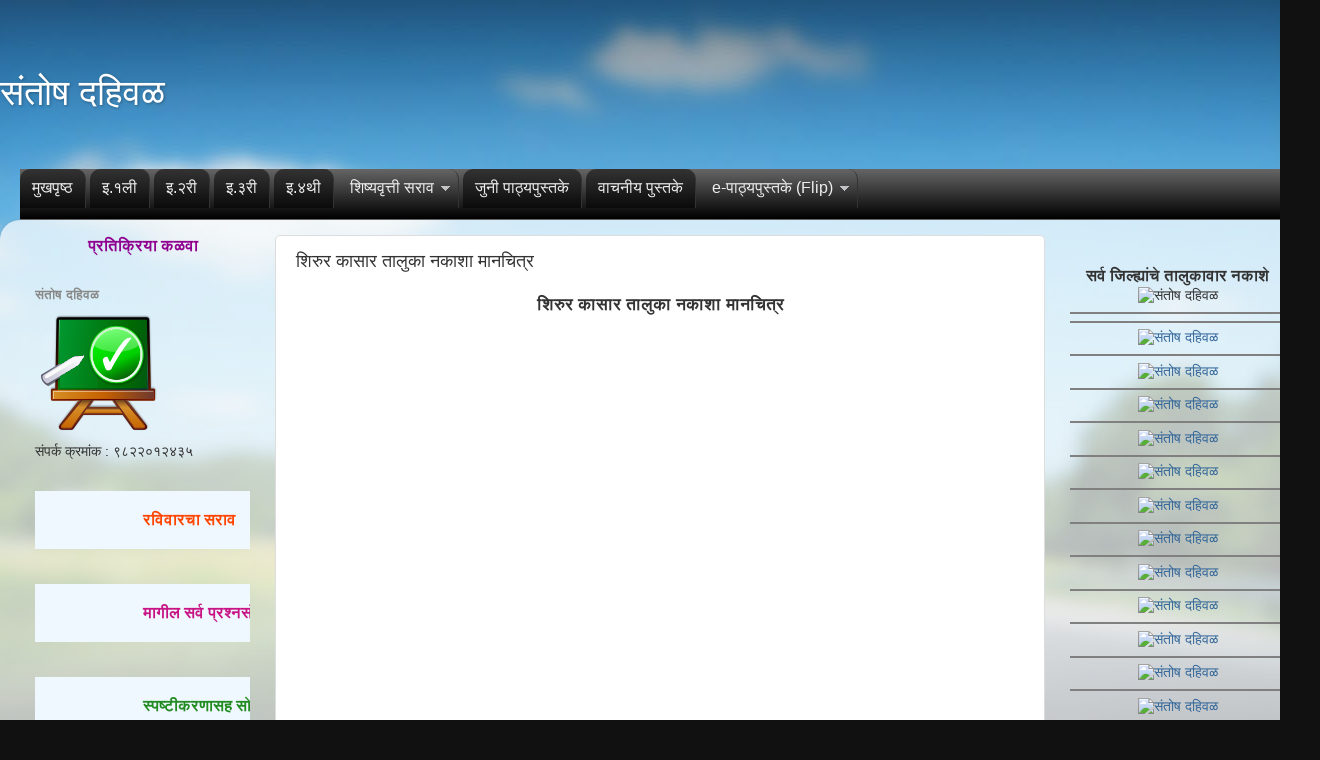

--- FILE ---
content_type: text/html; charset=UTF-8
request_url: http://www.santoshdahiwal.in/2017/04/shirurkasar.html
body_size: 17971
content:
<!DOCTYPE html>
<html class='v2' dir='ltr' xmlns='http://www.w3.org/1999/xhtml' xmlns:b='http://www.google.com/2005/gml/b' xmlns:data='http://www.google.com/2005/gml/data' xmlns:expr='http://www.google.com/2005/gml/expr'>
<head>
<link href='https://www.blogger.com/static/v1/widgets/4128112664-css_bundle_v2.css' rel='stylesheet' type='text/css'/>
<script async='async' crossorigin='anonymous' src='https://pagead2.googlesyndication.com/pagead/js/adsbygoogle.js?client=ca-pub-9729950486422279'></script>
<script async='async' data-ad-client='ca-pub-9729950486422279' src='https://pagead2.googlesyndication.com/pagead/js/adsbygoogle.js'></script>
<script async='async' data-ad-client='ca-pub-9729950486422279' src='https://pagead2.googlesyndication.com/pagead/js/adsbygoogle.js'></script>
<meta content='https://www.santoshdahiwal.in/2025/03/mahila.html' property='og:url'/>
<meta content='website' property='og:type'/>
<meta content='८ मार्च - जागतिक महिला दिन' property='og:title'/>
<meta content='https://drive.google.com/file/d/1LJhCTOPrIZS3uf-TgjuZV9b1_te009S5/view?usp=sharing' property='og:image'/>
<meta content='जागतिक महिला दिनाच्या सर्वांना हार्दिक शुभेच्छा -संतोष दहिवळ' property='og:description'/>
<title>स&#2306;त&#2379;ष दह&#2367;वळ: श&#2367;र&#2369;र क&#2366;स&#2366;र त&#2366;ल&#2369;क&#2366; नक&#2366;श&#2366; म&#2366;नच&#2367;त&#2381;र</title>
<style id='page-skin-1' type='text/css'><!--
/*-----------------------------------------------
Blogger Template Style
Name:     Picture Window
Designer: Blogger
URL:      www.blogger.com
----------------------------------------------- */
/* Variable definitions
====================
<Variable name="keycolor" description="Main Color" type="color" default="#1a222a"/>
<Variable name="body.background" description="Body Background" type="background"
color="#111111" default="#111111 url(//themes.googleusercontent.com/image?id=1OACCYOE0-eoTRTfsBuX1NMN9nz599ufI1Jh0CggPFA_sK80AGkIr8pLtYRpNUKPmwtEa) repeat-x fixed top center"/>
<Group description="Page Text" selector="body">
<Variable name="body.font" description="Font" type="font"
default="normal normal 15px Arial, Tahoma, Helvetica, FreeSans, sans-serif"/>
<Variable name="body.text.color" description="Text Color" type="color" default="#333333"/>
</Group>
<Group description="Backgrounds" selector=".body-fauxcolumns-outer">
<Variable name="body.background.color" description="Outer Background" type="color" default="#296695"/>
<Variable name="header.background.color" description="Header Background" type="color" default="transparent"/>
<Variable name="post.background.color" description="Post Background" type="color" default="#ffffff"/>
</Group>
<Group description="Links" selector=".main-outer">
<Variable name="link.color" description="Link Color" type="color" default="#336699"/>
<Variable name="link.visited.color" description="Visited Color" type="color" default="#6699cc"/>
<Variable name="link.hover.color" description="Hover Color" type="color" default="#33aaff"/>
</Group>
<Group description="Blog Title" selector=".header h1">
<Variable name="header.font" description="Title Font" type="font"
default="normal normal 36px Arial, Tahoma, Helvetica, FreeSans, sans-serif"/>
<Variable name="header.text.color" description="Text Color" type="color" default="#ffffff" />
</Group>
<Group description="Tabs Text" selector=".tabs-inner .widget li a">
<Variable name="tabs.font" description="Font" type="font"
default="normal normal 15px Arial, Tahoma, Helvetica, FreeSans, sans-serif"/>
<Variable name="tabs.text.color" description="Text Color" type="color" default="#ffffff"/>
<Variable name="tabs.selected.text.color" description="Selected Color" type="color" default="#336699"/>
</Group>
<Group description="Tabs Background" selector=".tabs-outer .PageList">
<Variable name="tabs.background.color" description="Background Color" type="color" default="transparent"/>
<Variable name="tabs.selected.background.color" description="Selected Color" type="color" default="transparent"/>
<Variable name="tabs.separator.color" description="Separator Color" type="color" default="transparent"/>
</Group>
<Group description="Post Title" selector="h3.post-title, .comments h4">
<Variable name="post.title.font" description="Title Font" type="font"
default="normal normal 18px Arial, Tahoma, Helvetica, FreeSans, sans-serif"/>
</Group>
<Group description="Date Header" selector=".date-header">
<Variable name="date.header.color" description="Text Color" type="color" default="#333333"/>
</Group>
<Group description="Post" selector=".post">
<Variable name="post.footer.text.color" description="Footer Text Color" type="color" default="#999999"/>
<Variable name="post.border.color" description="Border Color" type="color" default="#dddddd"/>
</Group>
<Group description="Gadgets" selector="h2">
<Variable name="widget.title.font" description="Title Font" type="font"
default="bold normal 13px Arial, Tahoma, Helvetica, FreeSans, sans-serif"/>
<Variable name="widget.title.text.color" description="Title Color" type="color" default="#888888"/>
</Group>
<Group description="Footer" selector=".footer-outer">
<Variable name="footer.text.color" description="Text Color" type="color" default="#cccccc"/>
<Variable name="footer.widget.title.text.color" description="Gadget Title Color" type="color" default="#aaaaaa"/>
</Group>
<Group description="Footer Links" selector=".footer-outer">
<Variable name="footer.link.color" description="Link Color" type="color" default="#99ccee"/>
<Variable name="footer.link.visited.color" description="Visited Color" type="color" default="#77aaee"/>
<Variable name="footer.link.hover.color" description="Hover Color" type="color" default="#33aaff"/>
</Group>
<Variable name="content.margin" description="Content Margin Top" type="length" default="20px" min="0" max="100px"/>
<Variable name="content.padding" description="Content Padding" type="length" default="0" min="0" max="100px"/>
<Variable name="content.background" description="Content Background" type="background"
default="transparent none repeat scroll top left"/>
<Variable name="content.border.radius" description="Content Border Radius" type="length" default="0" min="0" max="100px"/>
<Variable name="content.shadow.spread" description="Content Shadow Spread" type="length" default="0" min="0" max="100px"/>
<Variable name="header.padding" description="Header Padding" type="length" default="0" min="0" max="100px"/>
<Variable name="header.background.gradient" description="Header Gradient" type="url"
default="none"/>
<Variable name="header.border.radius" description="Header Border Radius" type="length" default="0" min="0" max="100px"/>
<Variable name="main.border.radius.top" description="Main Border Radius" type="length" default="20px" min="0" max="100px"/>
<Variable name="footer.border.radius.top" description="Footer Border Radius Top" type="length" default="0" min="0" max="100px"/>
<Variable name="footer.border.radius.bottom" description="Footer Border Radius Bottom" type="length" default="20px" min="0" max="100px"/>
<Variable name="region.shadow.spread" description="Main and Footer Shadow Spread" type="length" default="3px" min="0" max="100px"/>
<Variable name="region.shadow.offset" description="Main and Footer Shadow Offset" type="length" default="1px" min="-50px" max="50px"/>
<Variable name="tabs.background.gradient" description="Tab Background Gradient" type="url" default="none"/>
<Variable name="tab.selected.background.gradient" description="Selected Tab Background" type="url"
default="url(https://resources.blogblog.com/blogblog/data/1kt/transparent/white80.png)"/>
<Variable name="tab.background" description="Tab Background" type="background"
default="transparent url(https://resources.blogblog.com/blogblog/data/1kt/transparent/black50.png) repeat scroll top left"/>
<Variable name="tab.border.radius" description="Tab Border Radius" type="length" default="10px" min="0" max="100px"/>
<Variable name="tab.first.border.radius" description="First Tab Border Radius" type="length" default="10px" min="0" max="100px"/>
<Variable name="tabs.border.radius" description="Tabs Border Radius" type="length" default="0" min="0" max="100px"/>
<Variable name="tabs.spacing" description="Tab Spacing" type="length" default=".25em" min="0" max="10em"/>
<Variable name="tabs.margin.bottom" description="Tab Margin Bottom" type="length" default="0" min="0" max="100px"/>
<Variable name="tabs.margin.sides" description="Tab Margin Sides" type="length" default="20px" min="0" max="100px"/>
<Variable name="main.background" description="Main Background" type="background"
default="transparent url(https://resources.blogblog.com/blogblog/data/1kt/transparent/white80.png) repeat scroll top left"/>
<Variable name="main.padding.sides" description="Main Padding Sides" type="length" default="20px" min="0" max="100px"/>
<Variable name="footer.background" description="Footer Background" type="background"
default="transparent url(https://resources.blogblog.com/blogblog/data/1kt/transparent/black50.png) repeat scroll top left"/>
<Variable name="post.margin.sides" description="Post Margin Sides" type="length" default="-20px" min="-50px" max="50px"/>
<Variable name="post.border.radius" description="Post Border Radius" type="length" default="5px" min="0" max="100px"/>
<Variable name="widget.title.text.transform" description="Widget Title Text Transform" type="string" default="uppercase"/>
<Variable name="mobile.background.overlay" description="Mobile Background Overlay" type="string"
default="transparent none repeat scroll top left"/>
<Variable name="startSide" description="Side where text starts in blog language" type="automatic" default="left"/>
<Variable name="endSide" description="Side where text ends in blog language" type="automatic" default="right"/>
*/
/* Content
----------------------------------------------- */
body {
font: normal normal 15px Arial, Tahoma, Helvetica, FreeSans, sans-serif;
color: #333333;
background: #111111 url(//themes.googleusercontent.com/image?id=1OACCYOE0-eoTRTfsBuX1NMN9nz599ufI1Jh0CggPFA_sK80AGkIr8pLtYRpNUKPmwtEa) repeat-x fixed top center;
}
html body .region-inner {
min-width: 0;
max-width: 100%;
width: auto;
}
.content-outer {
font-size: 90%;
}
a:link {
text-decoration:none;
color: #336699;
}
a:visited {
text-decoration:none;
color: #6699cc;
}
a:hover {
text-decoration:underline;
color: #33aaff;
}
.content-outer {
background: transparent none repeat scroll top left;
-moz-border-radius: 0;
-webkit-border-radius: 0;
-goog-ms-border-radius: 0;
border-radius: 0;
-moz-box-shadow: 0 0 0 rgba(0, 0, 0, .15);
-webkit-box-shadow: 0 0 0 rgba(0, 0, 0, .15);
-goog-ms-box-shadow: 0 0 0 rgba(0, 0, 0, .15);
box-shadow: 0 0 0 rgba(0, 0, 0, .15);
margin: 20px auto;
}
.content-inner {
padding: 0;
}
/* Header
----------------------------------------------- */
.header-outer {
background: transparent none repeat-x scroll top left;
_background-image: none;
color: #ffffff;
-moz-border-radius: 0;
-webkit-border-radius: 0;
-goog-ms-border-radius: 0;
border-radius: 0;
}
.Header img, .Header #header-inner {
-moz-border-radius: 0;
-webkit-border-radius: 0;
-goog-ms-border-radius: 0;
border-radius: 0;
}
.header-inner .Header .titlewrapper,
.header-inner .Header .descriptionwrapper {
padding-left: 0;
padding-right: 0;
}
.Header h1 {
font: normal normal 36px Arial, Tahoma, Helvetica, FreeSans, sans-serif;
text-shadow: 1px 1px 3px rgba(0, 0, 0, 0.3);
}
.Header h1 a {
color: #ffffff;
}
.Header .description {
font-size: 130%;
}
/* Tabs
----------------------------------------------- */
.tabs-inner {
margin: .5em 20px 0;
padding: 0;
}
.tabs-inner .section {
margin: 0;
}
.tabs-inner .widget ul {
padding: 0;
background: transparent none repeat scroll bottom;
-moz-border-radius: 0;
-webkit-border-radius: 0;
-goog-ms-border-radius: 0;
border-radius: 0;
}
.tabs-inner .widget li {
border: none;
}
.tabs-inner .widget li a {
display: inline-block;
padding: .5em 1em;
margin-right: .25em;
color: #ffffff;
font: normal normal 15px Arial, Tahoma, Helvetica, FreeSans, sans-serif;
-moz-border-radius: 10px 10px 0 0;
-webkit-border-top-left-radius: 10px;
-webkit-border-top-right-radius: 10px;
-goog-ms-border-radius: 10px 10px 0 0;
border-radius: 10px 10px 0 0;
background: transparent url(https://www.blogblog.com/1kt/transparent/black50.png) repeat scroll top left;
border-right: 1px solid transparent;
}
.tabs-inner .widget li:first-child a {
padding-left: 1.25em;
-moz-border-radius-topleft: 10px;
-moz-border-radius-bottomleft: 0;
-webkit-border-top-left-radius: 10px;
-webkit-border-bottom-left-radius: 0;
-goog-ms-border-top-left-radius: 10px;
-goog-ms-border-bottom-left-radius: 0;
border-top-left-radius: 10px;
border-bottom-left-radius: 0;
}
.tabs-inner .widget li.selected a,
.tabs-inner .widget li a:hover {
position: relative;
z-index: 1;
background: transparent url(https://www.blogblog.com/1kt/transparent/white80.png) repeat scroll bottom;
color: #336699;
-moz-box-shadow: 0 0 3px rgba(0, 0, 0, .15);
-webkit-box-shadow: 0 0 3px rgba(0, 0, 0, .15);
-goog-ms-box-shadow: 0 0 3px rgba(0, 0, 0, .15);
box-shadow: 0 0 3px rgba(0, 0, 0, .15);
}
/* Headings
----------------------------------------------- */
h2 {
font: bold normal 13px Arial, Tahoma, Helvetica, FreeSans, sans-serif;
text-transform: uppercase;
color: #888888;
margin: .5em 0;
}
/* Main
----------------------------------------------- */
.main-outer {
background: transparent url(https://www.blogblog.com/1kt/transparent/white80.png) repeat scroll top left;
-moz-border-radius: 20px 20px 0 0;
-webkit-border-top-left-radius: 20px;
-webkit-border-top-right-radius: 20px;
-webkit-border-bottom-left-radius: 0;
-webkit-border-bottom-right-radius: 0;
-goog-ms-border-radius: 20px 20px 0 0;
border-radius: 20px 20px 0 0;
-moz-box-shadow: 0 1px 3px rgba(0, 0, 0, .15);
-webkit-box-shadow: 0 1px 3px rgba(0, 0, 0, .15);
-goog-ms-box-shadow: 0 1px 3px rgba(0, 0, 0, .15);
box-shadow: 0 1px 3px rgba(0, 0, 0, .15);
}
.main-inner {
padding: 15px 20px 20px;
}
.main-inner .column-center-inner {
padding: 0 0;
}
.main-inner .column-left-inner {
padding-left: 0;
}
.main-inner .column-right-inner {
padding-right: 0;
}
/* Posts
----------------------------------------------- */
h3.post-title {
margin: 0;
font: normal normal 18px Arial, Tahoma, Helvetica, FreeSans, sans-serif;
}
.comments h4 {
margin: 1em 0 0;
font: normal normal 18px Arial, Tahoma, Helvetica, FreeSans, sans-serif;
}
.date-header span {
color: #333333;
}
.post-outer {
background-color: #ffffff;
border: solid 1px #dddddd;
-moz-border-radius: 5px;
-webkit-border-radius: 5px;
border-radius: 5px;
-goog-ms-border-radius: 5px;
padding: 15px 20px;
margin: 0 -20px 20px;
}
.post-body {
line-height: 1.4;
font-size: 110%;
position: relative;
}
.post-header {
margin: 0 0 1.5em;
color: #999999;
line-height: 1.6;
}
.post-footer {
margin: .5em 0 0;
color: #999999;
line-height: 1.6;
}
#blog-pager {
font-size: 140%
}
#comments .comment-author {
padding-top: 1.5em;
border-top: dashed 1px #ccc;
border-top: dashed 1px rgba(128, 128, 128, .5);
background-position: 0 1.5em;
}
#comments .comment-author:first-child {
padding-top: 0;
border-top: none;
}
.avatar-image-container {
margin: .2em 0 0;
}
/* Comments
----------------------------------------------- */
.comments .comments-content .icon.blog-author {
background-repeat: no-repeat;
background-image: url([data-uri]);
}
.comments .comments-content .loadmore a {
border-top: 1px solid #33aaff;
border-bottom: 1px solid #33aaff;
}
.comments .continue {
border-top: 2px solid #33aaff;
}
/* Widgets
----------------------------------------------- */
.widget ul, .widget #ArchiveList ul.flat {
padding: 0;
list-style: none;
}
.widget ul li, .widget #ArchiveList ul.flat li {
border-top: dashed 1px #ccc;
border-top: dashed 1px rgba(128, 128, 128, .5);
}
.widget ul li:first-child, .widget #ArchiveList ul.flat li:first-child {
border-top: none;
}
.widget .post-body ul {
list-style: disc;
}
.widget .post-body ul li {
border: none;
}
/* Footer
----------------------------------------------- */
.footer-outer {
color:#cccccc;
background: transparent url(https://www.blogblog.com/1kt/transparent/black50.png) repeat scroll top left;
-moz-border-radius: 0 0 20px 20px;
-webkit-border-top-left-radius: 0;
-webkit-border-top-right-radius: 0;
-webkit-border-bottom-left-radius: 20px;
-webkit-border-bottom-right-radius: 20px;
-goog-ms-border-radius: 0 0 20px 20px;
border-radius: 0 0 20px 20px;
-moz-box-shadow: 0 1px 3px rgba(0, 0, 0, .15);
-webkit-box-shadow: 0 1px 3px rgba(0, 0, 0, .15);
-goog-ms-box-shadow: 0 1px 3px rgba(0, 0, 0, .15);
box-shadow: 0 1px 3px rgba(0, 0, 0, .15);
}
.footer-inner {
padding: 10px 20px 20px;
}
.footer-outer a {
color: #99ccee;
}
.footer-outer a:visited {
color: #77aaee;
}
.footer-outer a:hover {
color: #33aaff;
}
.footer-outer .widget h2 {
color: #aaaaaa;
}
/* Mobile
----------------------------------------------- */
html body.mobile {
height: auto;
}
html body.mobile {
min-height: 480px;
background-size: 100% auto;
}
.mobile .body-fauxcolumn-outer {
background: transparent none repeat scroll top left;
}
html .mobile .mobile-date-outer, html .mobile .blog-pager {
border-bottom: none;
background: transparent url(https://www.blogblog.com/1kt/transparent/white80.png) repeat scroll top left;
margin-bottom: 10px;
}
.mobile .date-outer {
background: transparent url(https://www.blogblog.com/1kt/transparent/white80.png) repeat scroll top left;
}
.mobile .header-outer, .mobile .main-outer,
.mobile .post-outer, .mobile .footer-outer {
-moz-border-radius: 0;
-webkit-border-radius: 0;
-goog-ms-border-radius: 0;
border-radius: 0;
}
.mobile .content-outer,
.mobile .main-outer,
.mobile .post-outer {
background: inherit;
border: none;
}
.mobile .content-outer {
font-size: 100%;
}
.mobile-link-button {
background-color: #336699;
}
.mobile-link-button a:link, .mobile-link-button a:visited {
color: #ffffff;
}
.mobile-index-contents {
color: #333333;
}
.mobile .tabs-inner .PageList .widget-content {
background: transparent url(https://www.blogblog.com/1kt/transparent/white80.png) repeat scroll bottom;
color: #336699;
}
.mobile .tabs-inner .PageList .widget-content .pagelist-arrow {
border-left: 1px solid transparent;
}
/* Horizontal menu with 2 columns
----------------------------------------------- */
#menucol {
width:1290px;
height:50px;
background-image: -moz-linear-gradient(top, DodgerBlue, #000000);
background-image: -webkit-gradient(linear, left top, left bottom, color-stop(0.00, #666666), color-stop(1.0, #000000));
filter: progid:DXImageTransform.Microsoft.Gradient(gradientType=0,startColorStr=#666666,endColorStr=#000000);
border-bottom:1px solid #666666;
border-top:0px solid #666666;
margin:0 auto;padding:0 auto;
overflow:hidden;
}
#topwrapper {
width:1290px;
height:53px;
margin:0 auto;
padding:0 auto;
}
.clearit {
clear: both;
height: 0;
line-height: 0.0;
font-size: 0;
}
#top {
width:100%;
}
#top, #top ul {
padding: 0;
margin: 0;
list-style: none;
}
#top a {
border-right:1px solid #333333;
text-align:left;
display: block;
text-decoration: none;
padding:10px 12px 11px;
font:16px Arial;
text-transform:none;
color:#eee;
}
#top a:hover {
background:SteelBlue;
color:#F6F6F6;
}
#top a.submenucol {
background-image: url(https://blogger.googleusercontent.com/img/b/R29vZ2xl/AVvXsEgJmSne07kM2wrQPpRp2HbugxYzXxIIUp_4hdYawW7SknHm9Ff2PP393KrwmAibRwQSdFPma5TI5v0TWT45a9PhKA61n2Zj2bB5bQRjXlcU8bCVgtlAktndNwP39fOaaBzY0euwyx4_9og/s1600/arrow_white.gif);
background-repeat: no-repeat;
padding: 10px 24px 11px 12px;
background-position: right center;
}
#top li {
float: left;
position: relative;
}
#top li {
position: static !important;
width: auto;
}
#top li ul, #top ul li {
width:300px;
}
#top ul li a {
text-align:left;
padding: 6px 15px;
font-size:16px;
font-weight:normal;
text-transform:none;
font-family:Arial, sans-serif;
border:none;
}
#top li ul {
z-index:100;
position: absolute;
display: none;
background-color:SkyBlue;
margin-left:-80px;
padding:10px 0;
border-radius: 0px 0px 6px 6px;
box-shadow:0 2px 2px rgba(0,0,0,0.6);
filter:alpha(opacity=87);
opacity:.87;
}
#top li ul li {
width:150px;
float:left;
margin:0;
padding:0;
}
#top li:hover ul, #top li.hvr ul {
display: block;
}
#top li:hover ul a, #top li.hvr ul a {
color:LightCyan;
background-color:transparent;
text-decoration:none;
}
#top ul a:hover {
text-decoration:underline!important;
color:#444444 !important;
}
#crosscol ul {z-index: 200; padding:0 !important;}
#crosscol li:hover {position:relative;}
#crosscol ul li {padding:0 !important;}
.tabs-outer {z-index:1;}
.tabs-inner {padding: 0 0px;}
#blog-pager {display:none;}
--></style>
<style id='template-skin-1' type='text/css'><!--
body {
min-width: 1320px;
}
.content-outer, .content-fauxcolumn-outer, .region-inner {
min-width: 1320px;
max-width: 1320px;
_width: 1320px;
}
.main-inner .columns {
padding-left: 260px;
padding-right: 260px;
}
.main-inner .fauxcolumn-center-outer {
left: 260px;
right: 260px;
/* IE6 does not respect left and right together */
_width: expression(this.parentNode.offsetWidth -
parseInt("260px") -
parseInt("260px") + 'px');
}
.main-inner .fauxcolumn-left-outer {
width: 260px;
}
.main-inner .fauxcolumn-right-outer {
width: 260px;
}
.main-inner .column-left-outer {
width: 260px;
right: 100%;
margin-left: -260px;
}
.main-inner .column-right-outer {
width: 260px;
margin-right: -260px;
}
#layout {
min-width: 0;
}
#layout .content-outer {
min-width: 0;
width: 800px;
}
#layout .region-inner {
min-width: 0;
width: auto;
}
body#layout div.add_widget {
padding: 8px;
}
body#layout div.add_widget a {
margin-left: 32px;
}
--></style>
<link href='https://www.blogger.com/dyn-css/authorization.css?targetBlogID=4073831189134300276&amp;zx=3208d07e-2795-45f3-bd27-21f0a5534b74' media='none' onload='if(media!=&#39;all&#39;)media=&#39;all&#39;' rel='stylesheet'/><noscript><link href='https://www.blogger.com/dyn-css/authorization.css?targetBlogID=4073831189134300276&amp;zx=3208d07e-2795-45f3-bd27-21f0a5534b74' rel='stylesheet'/></noscript>
<meta name='google-adsense-platform-account' content='ca-host-pub-1556223355139109'/>
<meta name='google-adsense-platform-domain' content='blogspot.com'/>

<!-- data-ad-client=ca-pub-9729950486422279 -->

</head>
<body class='loading'>
<div class='navbar no-items section' id='navbar' name='Navbar'>
</div>
<div class='body-fauxcolumns'>
<div class='fauxcolumn-outer body-fauxcolumn-outer'>
<div class='cap-top'>
<div class='cap-left'></div>
<div class='cap-right'></div>
</div>
<div class='fauxborder-left'>
<div class='fauxborder-right'></div>
<div class='fauxcolumn-inner'>
</div>
</div>
<div class='cap-bottom'>
<div class='cap-left'></div>
<div class='cap-right'></div>
</div>
</div>
</div>
<div class='content'>
<div class='content-fauxcolumns'>
<div class='fauxcolumn-outer content-fauxcolumn-outer'>
<div class='cap-top'>
<div class='cap-left'></div>
<div class='cap-right'></div>
</div>
<div class='fauxborder-left'>
<div class='fauxborder-right'></div>
<div class='fauxcolumn-inner'>
</div>
</div>
<div class='cap-bottom'>
<div class='cap-left'></div>
<div class='cap-right'></div>
</div>
</div>
</div>
<div class='content-outer'>
<div class='content-cap-top cap-top'>
<div class='cap-left'></div>
<div class='cap-right'></div>
</div>
<div class='fauxborder-left content-fauxborder-left'>
<div class='fauxborder-right content-fauxborder-right'></div>
<div class='content-inner'>
<header>
<div class='header-outer'>
<div class='header-cap-top cap-top'>
<div class='cap-left'></div>
<div class='cap-right'></div>
</div>
<div class='fauxborder-left header-fauxborder-left'>
<div class='fauxborder-right header-fauxborder-right'></div>
<div class='region-inner header-inner'>
<div class='header section' id='header' name='Header'><div class='widget Header' data-version='1' id='Header1'>
<div id='header-inner'>
<div class='titlewrapper'>
<h1 class='title'>
<a href='http://www.santoshdahiwal.in/'>
स&#2306;त&#2379;ष दह&#2367;वळ
</a>
</h1>
</div>
<div class='descriptionwrapper'>
<p class='description'><span>
</span></p>
</div>
</div>
</div></div>
</div>
</div>
<div class='header-cap-bottom cap-bottom'>
<div class='cap-left'></div>
<div class='cap-right'></div>
</div>
</div>
</header>
<div class='tabs-outer'>
<div class='tabs-cap-top cap-top'>
<div class='cap-left'></div>
<div class='cap-right'></div>
</div>
<div class='fauxborder-left tabs-fauxborder-left'>
<div class='fauxborder-right tabs-fauxborder-right'></div>
<div class='region-inner tabs-inner'>
<div class='tabs no-items section' id='crosscol' name='Cross-Column'></div>
<div class='tabs section' id='crosscol-overflow' name='Cross-Column 2'><div class='widget HTML' data-version='1' id='HTML7'>
<div class='widget-content'>
<div id='menucol'>
<div id='topwrapper'>
<ul id='top'>
<li><a href='http://www.santoshdahiwal.in/'>म&#2369;खप&#2371;ष&#2381;ठ</a></li>
<li><a href='http://www.santoshdahiwal.in/p/blog-page_5.html'>इ.१ल&#2368;</a></li>
<li><a href='http://www.santoshdahiwal.in/'>इ.२र&#2368;</a></li>
<li><a href='http://www.santoshdahiwal.in/p/blog-page_7.html'>इ.३र&#2368;</a></li>
<li><a href='http://www.santoshdahiwal.in/p/blog-page_5.html'>इ.४थ&#2368;</a></li>
<li><a class='submenucol' href='#'>श&#2367;ष&#2381;यव&#2371;त&#2381;त&#2368; सर&#2366;व</a>
<ul>
<li><a href='http://www.santoshdahiwal.in/p/blog-page_4.html'>सर&#2366;व प&#2381;रश&#2381;नस&#2306;च</a></li>
<li><a href='http://www.santoshdahiwal.in/p/blog-page_10.html'>स&#2381;पष&#2381;ट&#2368;करण&#2366;सह प&#2381;रश&#2381;न</a></li>
<li><a href='http://www.santoshdahiwal.in/p/blog-page_1.html'>रव&#2367;व&#2366;रच&#2366; सर&#2366;व</a></li>
<li><a href='http://www.santoshdahiwal.in/p/blog-page_20.html'>झटपट सर&#2366;व</a></li>
</ul>
<li><a href='http://www.santoshdahiwal.in/p/blog-page_9.html'>ज&#2369;न&#2368; प&#2366;ठ&#2381;यप&#2369;स&#2381;तक&#2375;</a></li>
<li><a href='/p/blog-page_30.html'>व&#2366;चन&#2368;य प&#2369;स&#2381;तक&#2375;</a></li>
<li><a class='submenucol' href='#'>e-प&#2366;ठ&#2381;यप&#2369;स&#2381;तक&#2375; (Flip)</a>
<ul>
<li><a href='http://www.santoshdahiwal.in/p/blog-page_49.html'>इयत&#2381;त&#2366; पह&#2367;ल&#2368;</a></li>
<li><a href='http://www.santoshdahiwal.in/p/blog-page_19.html'>इयत&#2381;त&#2366; द&#2369;सर&#2368;</a></li>
<li><a href='http://www.santoshdahiwal.in/p/blog-page_29.html'>इयत&#2381;त&#2366; त&#2367;सर&#2368;</a></li>
<li><a href='http://www.santoshdahiwal.in/p/e-flip-books-flip-adsbygoogle-window_31.html'>इयत&#2381;त&#2366; च&#2380;थ&#2368;</a></li>
</ul> 

<br class='clearit'/>
</li></li></ul></div>
</div>
</div>
<div class='clear'></div>
</div></div>
</div>
</div>
<div class='tabs-cap-bottom cap-bottom'>
<div class='cap-left'></div>
<div class='cap-right'></div>
</div>
</div>
<div class='main-outer'>
<div class='main-cap-top cap-top'>
<div class='cap-left'></div>
<div class='cap-right'></div>
</div>
<div class='fauxborder-left main-fauxborder-left'>
<div class='fauxborder-right main-fauxborder-right'></div>
<div class='region-inner main-inner'>
<div class='columns fauxcolumns'>
<div class='fauxcolumn-outer fauxcolumn-center-outer'>
<div class='cap-top'>
<div class='cap-left'></div>
<div class='cap-right'></div>
</div>
<div class='fauxborder-left'>
<div class='fauxborder-right'></div>
<div class='fauxcolumn-inner'>
</div>
</div>
<div class='cap-bottom'>
<div class='cap-left'></div>
<div class='cap-right'></div>
</div>
</div>
<div class='fauxcolumn-outer fauxcolumn-left-outer'>
<div class='cap-top'>
<div class='cap-left'></div>
<div class='cap-right'></div>
</div>
<div class='fauxborder-left'>
<div class='fauxborder-right'></div>
<div class='fauxcolumn-inner'>
</div>
</div>
<div class='cap-bottom'>
<div class='cap-left'></div>
<div class='cap-right'></div>
</div>
</div>
<div class='fauxcolumn-outer fauxcolumn-right-outer'>
<div class='cap-top'>
<div class='cap-left'></div>
<div class='cap-right'></div>
</div>
<div class='fauxborder-left'>
<div class='fauxborder-right'></div>
<div class='fauxcolumn-inner'>
</div>
</div>
<div class='cap-bottom'>
<div class='cap-left'></div>
<div class='cap-right'></div>
</div>
</div>
<!-- corrects IE6 width calculation -->
<div class='columns-inner'>
<div class='column-center-outer'>
<div class='column-center-inner'>
<div class='main section' id='main' name='Main'><div class='widget Blog' data-version='1' id='Blog1'>
<div class='blog-posts hfeed'>

          <div class="date-outer">
        

          <div class="date-posts">
        
<div class='post-outer'>
<div class='post hentry uncustomized-post-template' itemprop='blogPost' itemscope='itemscope' itemtype='http://schema.org/BlogPosting'>
<meta content='4073831189134300276' itemprop='blogId'/>
<meta content='2838467232457319910' itemprop='postId'/>
<a name='2838467232457319910'></a>
<h3 class='post-title entry-title' itemprop='name'>
श&#2367;र&#2369;र क&#2366;स&#2366;र त&#2366;ल&#2369;क&#2366; नक&#2366;श&#2366; म&#2366;नच&#2367;त&#2381;र
</h3>
<div class='post-header'>
<div class='post-header-line-1'></div>
</div>
<div class='post-body entry-content' id='post-body-2838467232457319910' itemprop='description articleBody'>
<center><h3><b>श&#2367;र&#2369;र क&#2366;स&#2366;र त&#2366;ल&#2369;क&#2366; नक&#2366;श&#2366; म&#2366;नच&#2367;त&#2381;र</b></h3><br>
<iframe src="https://onedrive.live.com/embed?cid=AD91BCA547B081AE&resid=AD91BCA547B081AE%215461&authkey=AIDz2VcgAPSgjNE&em=2" width="720" height="550" frameborder="0" scrolling="no"></iframe>
</center>

<br><br>
<center><div style="background-color:#F9F9F0;border-top:5px solid;border-color:#999933;padding:3px 0.25em; width:100%; text-align:center;  font-size:24px;"
<span style="color:#000000;"><a href="http://www.santoshdahiwal.in/2017/04/ambejogai.html">अ&#2306;ब&#2375;ज&#2379;ग&#2366;ई त&#2366;ल&#2369;क&#2381;य&#2366;च&#2381;य&#2366; नक&#2366;श&#2366;स&#2366;ठ&#2368; य&#2375;थ&#2375; क&#2381;ल&#2367;क कर&#2366;</a></span></div>
<div style="background-color:#F4F9F0;border-top:5px solid;border-color:#669933;padding:3px 0.25em; width:100%; text-align:center;  font-size:24px;"
<span style="color:#000000;"><a href="http://www.santoshdahiwal.in/2017/04/dharur.html">ध&#2366;र&#2369;र त&#2366;ल&#2369;क&#2381;य&#2366;च&#2381;य&#2366; नक&#2366;श&#2366;स&#2366;ठ&#2368; य&#2375;थ&#2375; क&#2381;ल&#2367;क कर&#2366;</a></span></div>
<div style="background-color:#F0F9F0;border-top:5px solid;border-color:#339933;padding:3px 0.25em; width:100%; text-align:center;  font-size:24px;" 
<span style="color:#000000;"><a href="http://www.santoshdahiwal.in/2017/04/kej.html">क&#2375;ज त&#2366;ल&#2369;क&#2381;य&#2366;च&#2381;य&#2366; नक&#2366;श&#2366;स&#2366;ठ&#2368; य&#2375;थ&#2375; क&#2381;ल&#2367;क कर&#2366;</a></span></div>
<div style="background-color:#F0F9F9;border-top:5px solid;border-color:#339999;padding:3px 0.25em; width:100%; text-align:center;  font-size:24px;" 
<span style="color:#000000;"><a href="http://www.santoshdahiwal.in/2017/04/georai.html">ग&#2375;वर&#2366;ई त&#2366;ल&#2369;क&#2381;य&#2366;च&#2381;य&#2366; नक&#2366;श&#2366;स&#2366;ठ&#2368; य&#2375;थ&#2375; क&#2381;ल&#2367;क कर&#2366;</a></span></div>
<div style="background-color:#F0F4F9;border-top:5px solid;border-color:#336699;padding:3px 0.25em; width:100%; text-align:center;  font-size:24px;" 
<span style="color:#000000;"><a href="http://www.santoshdahiwal.in/2017/04/parali.html">परळ&#2368; व&#2376;द&#2381;यन&#2366;थ त&#2366;ल&#2369;क&#2381;य&#2366;च&#2381;य&#2366; नक&#2366;श&#2366;स&#2366;ठ&#2368; य&#2375;थ&#2375; क&#2381;ल&#2367;क कर&#2366;</a></span></div>
<div style="background-color:#F0F0F9;border-top:5px solid;border-color:#333399;padding:3px 0.25em; width:100%; text-align:center;  font-size:24px;" 
<span style="color:#000000;"><a href="http://www.santoshdahiwal.in/2017/04/patoda.html">प&#2366;ट&#2379;द&#2366; त&#2366;ल&#2369;क&#2381;य&#2366;च&#2381;य&#2366; नक&#2366;श&#2366;स&#2366;ठ&#2368; य&#2375;थ&#2375; क&#2381;ल&#2367;क कर&#2366;</a></span></div>
<div style="background-color:#F9F0F9;border-top:5px solid;border-color:#993399;padding:3px 0.25em; width:100%; text-align:center;  font-size:24px;" 
<span style="color:#000000;"><a href="http://www.santoshdahiwal.in/2017/04/beed.html">ब&#2368;ड त&#2366;ल&#2369;क&#2381;य&#2366;च&#2381;य&#2366; नक&#2366;श&#2366;स&#2366;ठ&#2368; य&#2375;थ&#2375; क&#2381;ल&#2367;क कर&#2366;</a></span></div>
<div style="background-color:#F9F0F4;border-top:5px solid;border-color:#993366;padding:3px 0.25em; width:100%; text-align:center;  font-size:24px;" 
<span style="color:#000000;"><a href="http://www.santoshdahiwal.in/2017/04/majalagaon.html">म&#2366;जलग&#2366;व त&#2366;ल&#2369;क&#2381;य&#2366;च&#2381;य&#2366; नक&#2366;श&#2366;स&#2366;ठ&#2368; य&#2375;थ&#2375; क&#2381;ल&#2367;क कर&#2366;</a></span></div>
<div style="background-color:#F9F0F0;border-top:5px solid;border-color:#993333;padding:3px 0.25em; width:100%; text-align:center;  font-size:24px;" 
<span style="color:#000000;"><a href="http://www.santoshdahiwal.in/2017/04/wadawani.html">वडवण&#2368; त&#2366;ल&#2369;क&#2381;य&#2366;च&#2381;य&#2366; नक&#2366;श&#2366;स&#2366;ठ&#2368; य&#2375;थ&#2375; क&#2381;ल&#2367;क कर&#2366;</a></span></div>
<div style="background-color:#F9F9F0;border-top:5px solid;border-color:#999933;padding:3px 0.25em; width:100%; text-align:center;  font-size:24px;"
<span style="color:#000000;"><a href="http://www.santoshdahiwal.in/2017/04/shirurkasar.html">श&#2367;र&#2369;र क&#2366;स&#2366;र त&#2366;ल&#2369;क&#2381;य&#2366;च&#2381;य&#2366; नक&#2366;श&#2366;स&#2366;ठ&#2368; य&#2375;थ&#2375; क&#2381;ल&#2367;क कर&#2366;</a></span></div>
<div style="background-color:#F4F9F0;border-top:5px solid;border-color:#669933;padding:3px 0.25em; width:100%; text-align:center;  font-size:24px;" /> 
</center>

<div id="fb-root"></div>
<script>(function(d, s, id) {
  var js, fjs = d.getElementsByTagName(s)[0];
  if (d.getElementById(id)) return;
  js = d.createElement(s); js.id = id;
  js.src = "//connect.facebook.net/en_US/sdk.js#xfbml=1&version=v2.9";
  fjs.parentNode.insertBefore(js, fjs);
}(document, 'script', 'facebook-jssdk'));</script>

<div class="fb-comments" data-href="http://www.santoshdahiwal.in" data-width="720" data-numposts="5"></div>


<br><br><center>
<script async src="//pagead2.googlesyndication.com/pagead/js/adsbygoogle.js"></script>
<!-- ad1 -->
<ins class="adsbygoogle"
     style="display:inline-block;width:728px;height:90px"
     data-ad-client="9729950486422279">
</ins>
<script>
(adsbygoogle = window.adsbygoogle || []).push({});
</script>
</center>
<div style='clear: both;'></div>
</div>
<div class='post-footer'>
<div class='post-footer-line post-footer-line-1'>
<span class='post-author vcard'>
</span>
<span class='post-timestamp'>
</span>
<span class='post-comment-link'>
</span>
<span class='post-icons'>
<span class='item-control blog-admin pid-735198802'>
<a href='https://www.blogger.com/post-edit.g?blogID=4073831189134300276&postID=2838467232457319910&from=pencil' title='Edit Post'>
<img alt='' class='icon-action' height='18' src='https://resources.blogblog.com/img/icon18_edit_allbkg.gif' width='18'/>
</a>
</span>
</span>
<div class='post-share-buttons goog-inline-block'>
</div>
</div>
<div class='post-footer-line post-footer-line-2'>
<span class='post-labels'>
</span>
</div>
<div class='post-footer-line post-footer-line-3'>
<span class='post-location'>
</span>
</div>
</div>
</div>
<div class='comments' id='comments'>
<a name='comments'></a>
</div>
</div>
<div class='inline-ad'>
</div>

        </div></div>
      
</div>
<div class='blog-pager' id='blog-pager'>
<span id='blog-pager-newer-link'>
<a class='blog-pager-newer-link' href='http://www.santoshdahiwal.in/2017/04/ambad.html' id='Blog1_blog-pager-newer-link' title='Newer Post'>Newer Post</a>
</span>
<span id='blog-pager-older-link'>
<a class='blog-pager-older-link' href='http://www.santoshdahiwal.in/2017/04/wadawani.html' id='Blog1_blog-pager-older-link' title='Older Post'>Older Post</a>
</span>
<a class='home-link' href='http://www.santoshdahiwal.in/'>Home</a>
</div>
<div class='clear'></div>
</div></div>
</div>
</div>
<div class='column-left-outer'>
<div class='column-left-inner'>
<aside>
<div class='sidebar section' id='sidebar-left-1'><div class='widget Text' data-version='1' id='Text5'>
<div class='widget-content'>
<a href="https://docs.google.com/forms/d/178zMBjs13Urj1RLroJSK45VX6nIIiuDpPBC_-BGRpuk/viewform"><center><h3><div style="color: #8F008F;">प&#2381;रत&#2367;क&#2381;र&#2367;य&#2366; कळव&#2366;</div></h3></center></a>
</div>
<div class='clear'></div>
</div><div class='widget Image' data-version='1' id='Image1'>
<h2>स&#2306;त&#2379;ष दह&#2367;वळ</h2>
<div class='widget-content'>
<a href='http://santoshdahiwal.in'>
<img alt='संतोष दहिवळ' height='128' id='Image1_img' src='https://blogger.googleusercontent.com/img/b/R29vZ2xl/AVvXsEiJaz6jqNJafCL6NGkzgBheeWGOt2qZUQshVkgfUZ5RHCLg1ce87XxiPnQO7_6tePlYpQbt1B4A-MReNdvuZTILRAM06ySZIvQD9Cad7mozDWHoTZ4lNhj_l9X_vzVCoHVFYSETaJ2xwZc/s250/website+icon.png' width='128'/>
</a>
<br/>
<span class='caption'>स&#2306;पर&#2381;क क&#2381;रम&#2366;&#2306;क : ९८२२०१२४३५</span>
</div>
<div class='clear'></div>
</div><div class='widget Text' data-version='1' id='Text7'>
<div class='widget-content'>
<marquee behavior="left" bgcolor="AliceBlue" scrollamount="2"><br /><a href="http://www.santoshdahiwal.in/p/blog-page_1.html"><h3><b><div style="color: orangered;">रव&#2367;व&#2366;रच&#2366; सर&#2366;व</div></b></h3><br /></a></marquee><br />
</div>
<div class='clear'></div>
</div><div class='widget Text' data-version='1' id='Text4'>
<div class='widget-content'>
<marquee behavior="left" bgcolor="AliceBlue" scrollamount="2"><br /><a href="http://www.santoshdahiwal.in/p/blog-page_4.html"><h3><div style="color: mediumvioletred;">म&#2366;ग&#2368;ल सर&#2381;व प&#2381;रश&#2381;नस&#2306;च स&#2379;डवण&#2381;य&#2366;स&#2366;ठ&#2368; य&#2375;थ&#2375; क&#2381;ल&#2367;क कर&#2366;.</div></h3></a><br /></marquee>
</div>
<div class='clear'></div>
</div><div class='widget Text' data-version='1' id='Text3'>
<div class='widget-content'>
<marquee behavior="left" bgcolor="AliceBlue" scrollamount="2"><br /><a href="http://www.santoshdahiwal.in/p/blog-page_10.html"><h3><div style="color: ForestGreen;">स&#2381;पष&#2381;ट&#2368;करण&#2366;सह स&#2379;डवल&#2375;ल&#2375; प&#2381;रश&#2381;न प&#2366;हण&#2381;य&#2366;स&#2366;ठ&#2368; य&#2375;थ&#2375; क&#2381;ल&#2367;क कर&#2366;.</div></h3></a><br /></marquee>
</div>
<div class='clear'></div>
</div><div class='widget HTML' data-version='1' id='HTML2'>
<div class='widget-content'>
<center><h3><b>य&#2375;थ&#2368;ल ऑनल&#2366;ईन सर&#2366;व प&#2381;रश&#2381;नस&#2306;च&#2366;&#2306;च&#2368; 'सक&#2366;ळ' वर&#2381;तम&#2366;नपत&#2381;र&#2366;न&#2375; 'अश&#2366; श&#2366;ळ&#2366; अस&#2375; श&#2367;क&#2381;षक' य&#2366; सदर&#2366;त घ&#2375;तल&#2375;ल&#2368; दखल</b></h3></center><br />
<a href="http://www.santoshdahiwal.in/2015/03/press1.html" target="_blank">
<center><img width="210" alt="स&#2306;त&#2379;ष दह&#2367;वळ" src="https://ibvu7w-ch3302.files.1drv.com/[base64]?width=849&height=519&cropmode=none"/></center></a><br />


<br />
</div>
<div class='clear'></div>
</div><div class='widget Stats' data-version='1' id='Stats1'>
<h2>भ&#2375;ट द&#2375;ण&#2366;र&#2366;&#2306;च&#2368; स&#2306;ख&#2381;य&#2366;</h2>
<div class='widget-content'>
<div id='Stats1_content' style='display: none;'>
<span class='counter-wrapper graph-counter-wrapper' id='Stats1_totalCount'>
</span>
<div class='clear'></div>
</div>
</div>
</div><div class='widget HTML' data-version='1' id='HTML9'>
<div class='widget-content'>
<center><script async="async" src="//pagead2.googlesyndication.com/pagead/js/adsbygoogle.js"></script>
<!-- ad5 -->
<ins class="adsbygoogle"
     style="display:block"
     data-ad-client="9729950486422279"
     data-ad-format="auto"></ins>
<script>
(adsbygoogle = window.adsbygoogle || []).push({});
</script></center>
</div>
<div class='clear'></div>
</div><div class='widget HTML' data-version='1' id='HTML8'>
<script type='text/javascript'>
    var disqus_shortname = 'santoshdahiwal';
    var disqus_blogger_current_url = "http://www.santoshdahiwal.in/2017/04/shirurkasar.html";
    if (!disqus_blogger_current_url.length) {
        disqus_blogger_current_url = "http://www.santoshdahiwal.in/2017/04/shirurkasar.html";
    }
    var disqus_blogger_homepage_url = "http://www.santoshdahiwal.in/";
    var disqus_blogger_canonical_homepage_url = "http://www.santoshdahiwal.in/";
</script>
<style type='text/css'>
        #comments {display:none;}
    </style>
</div></div>
</aside>
</div>
</div>
<div class='column-right-outer'>
<div class='column-right-inner'>
<aside>
<div class='sidebar section' id='sidebar-right-1'><div class='widget HTML' data-version='1' id='HTML1'>
<div class='widget-content'>
<!-- Start of StatCounter Code for Blogger / Blogspot -->
<script type="text/javascript">
//<![CDATA[
var sc_project=10341386; 
var sc_invisible=1; 
var sc_security="5d0e9f10"; 
var scJsHost = (("https:" == document.location.protocol) ? "https://secure." : "http://www.");
document.write("<sc"+"ript type='text/javascript' src='" + scJsHost+ "statcounter.com/counter/counter_xhtml.js'></"+"script>");
//]]>
</script>
<noscript><div class="statcounter"><a title="blogger counter" href="http://statcounter.com/blogger/" class="statcounter"><img class="statcounter" src="http://c.statcounter.com/10341386/0/5d0e9f10/1/" alt="blogger counter" /></a></div></noscript>
<!-- End of StatCounter Code for Blogger / Blogspot -->
</div>
<div class='clear'></div>
</div><div class='widget HTML' data-version='1' id='HTML6'>
<div class='widget-content'>
<center>
<h3>सर&#2381;व ज&#2367;ल&#2381;ह&#2381;य&#2366;&#2306;च&#2375; त&#2366;ल&#2369;क&#2366;व&#2366;र नक&#2366;श&#2375;</h3>
<img width="160" alt="स&#2306;त&#2379;ष दह&#2367;वळ" src="https://upload.wikimedia.org/wikipedia/commons/5/5f/Chess_dat45.svg" />
<hr noshade size="2" />

<hr noshade size="2" />
<a href="http://www.santoshdahiwal.in/2017/04/mapakole.html" target="_blank">
<a href="http://www.santoshdahiwal.in/2017/04/umaraga.html" target="_blank"><img width="160" alt="स&#2306;त&#2379;ष दह&#2367;वळ" src="https://1drv.ms/i/c/ad91bca547b081ae/IQS0-KrZYoeVTrPWmvbIpt4KASqI4NKg43TH8cOMCCMdElw?width=250&height=90" />
<hr noshade size="2" />
<a href="http://www.santoshdahiwal.in/2017/04/aurangabad.html" target="_blank"><img width="160" alt="स&#2306;त&#2379;ष दह&#2367;वळ" src="https://1drv.ms/i/c/ad91bca547b081ae/UQSugbBHpbyRIICtqRUAAAAAAAfMik-zwu_3DhI?width=250&height=90"/>
<hr noshade size="2" />
<a href="http://www.santoshdahiwal.in/2017/04/ajara.html" target="_blank"><img width="160" alt="स&#2306;त&#2379;ष दह&#2367;वळ" src="https://1drv.ms/i/c/ad91bca547b081ae/UQSugbBHpbyRIICtqhUAAAAAAEqBvcwpnnGvkps?width=250&height=90" />
<hr noshade size="2" />
<a href="http://www.santoshdahiwal.in/2017/04/aheri.html" target="_blank"><img width="160" alt="स&#2306;त&#2379;ष दह&#2367;वळ" src="https://ibvnqa-ch3302.files.1drv.com/[base64]?width=250&height=90&cropmode=none" />
<hr noshade size="2" />
<a href="http://www.santoshdahiwal.in/2017/04/arjunimor.html" target="_blank"><img width="160" alt="स&#2306;त&#2379;ष दह&#2367;वळ" src="https://jrvnqa-ch3302.files.1drv.com/[base64]?width=250&height=90&cropmode=none" />
<hr noshade size="2" />
<a href="http://www.santoshdahiwal.in/2017/04/korapana.html" target="_blank"><img width="160" alt="स&#2306;त&#2379;ष दह&#2367;वळ" src="https://jhvnqa-ch3302.files.1drv.com/[base64]?width=250&height=90&cropmode=none" />
<hr noshade size="2" />
<a href="http://www.santoshdahiwal.in/2017/04/amalner.html" target="_blank"><img width="160" alt="स&#2306;त&#2379;ष दह&#2367;वळ" src="https://hrxmmw-ch3302.files.1drv.com/[base64]?width=250&height=90&cropmode=none" />
<hr noshade size="2" />
<a href="http://www.santoshdahiwal.in/2017/04/ambad.html" target="_blank"><img width="160" alt="स&#2306;त&#2379;ष दह&#2367;वळ" src="https://hhxmmw-ch3302.files.1drv.com/[base64]?width=250&height=90&cropmode=none" />
<hr noshade size="2" />
<a href="http://www.santoshdahiwal.in/2017/04/ambarnath.html" target="_blank"><img width="160" alt="स&#2306;त&#2379;ष दह&#2367;वळ" src="https://gxxmmw-ch3302.files.1drv.com/[base64]?width=250&height=90&cropmode=none" />
<hr noshade size="2" />
<a href="http://www.santoshdahiwal.in/2017/04/dhule.html" target="_blank"><img width="160" alt="स&#2306;त&#2379;ष दह&#2367;वळ" src="https://hbxmmw-ch3302.files.1drv.com/[base64]?width=250&height=90&cropmode=none" />
<hr noshade size="2" />
<a href="http://www.santoshdahiwal.in/2017/04/akkalkuwa.html" target="_blank"><img width="160" alt="स&#2306;त&#2379;ष दह&#2367;वळ" src="https://irxmmw-ch3302.files.1drv.com/[base64]?width=250&height=90&cropmode=none" />
<hr noshade size="2" />
<a href="http://www.santoshdahiwal.in/2017/04/ardhapur.html" target="_blank"><img width="160" alt="स&#2306;त&#2379;ष दह&#2367;वळ" src="https://ihxmmw-ch3302.files.1drv.com/[base64]?width=250&height=90&cropmode=none" />
<hr noshade size="2" />
<a href="http://www.santoshdahiwal.in/2017/04/umared.html" target="_blank"><img width="160" alt="स&#2306;त&#2379;ष दह&#2367;वळ" src="https://hxxmmw-ch3302.files.1drv.com/[base64]?width=250&height=90&cropmode=none" />
<hr noshade size="2" />
<a href="http://www.santoshdahiwal.in/2017/04/igatpuri.html" target="_blank"><img width="160" alt="स&#2306;त&#2379;ष दह&#2367;वळ" src="https://ibxmmw-ch3302.files.1drv.com/[base64]?width=250&height=90&cropmode=none" />
<hr noshade size="2" />
<a href="http://www.santoshdahiwal.in/2017/04/gangakhed.html" target="_blank"><img width="160" alt="स&#2306;त&#2379;ष दह&#2367;वळ" src="https://jrxmmw-ch3302.files.1drv.com/[base64]?width=250&height=90&cropmode=none" />
<hr noshade size="2" />
<a href="http://www.santoshdahiwal.in/2017/04/jawhar.html" target="_blank"><img width="160" alt="स&#2306;त&#2379;ष दह&#2367;वळ" src="https://hrwdkq-ch3302.files.1drv.com/[base64]?width=250&height=90&cropmode=none" />
<hr noshade size="2" />
<a href="http://www.santoshdahiwal.in/2017/04/ambegaon.html" target="_blank"><img width="160" alt="स&#2306;त&#2379;ष दह&#2367;वळ" src="https://jhxmmw-ch3302.files.1drv.com/[base64]?width=250&height=90&cropmode=none" />
<hr noshade size="2" />
<a href="http://www.santoshdahiwal.in/2017/04/ambejogai.html" target="_blank"><img width="160" alt="स&#2306;त&#2379;ष दह&#2367;वळ" src="https://hhwdkq-ch3302.files.1drv.com/[base64]?width=250&height=90&cropmode=none" />
<hr noshade size="2" />
<a href="http://www.santoshdahiwal.in/2017/04/khamagaon.html" target="_blank"><img width="160" alt="स&#2306;त&#2379;ष दह&#2367;वळ" src="https://gxwdkq-ch3302.files.1drv.com/[base64]?width=250&height=90&cropmode=none" />
<hr noshade size="2" />
<a href="http://www.santoshdahiwal.in/2017/04/tumasar.html" target="_blank"><img width="160" alt="स&#2306;त&#2379;ष दह&#2367;वळ" src="https://hbwdkq-ch3302.files.1drv.com/[base64]?width=250&height=90&cropmode=none" />
<hr noshade size="2" />
<a href="http://www.santoshdahiwal.in/2017/04/arni1.html" target="_blank"><img width="160" alt="स&#2306;त&#2379;ष दह&#2367;वळ" src="https://irwdkq-ch3302.files.1drv.com/[base64]?width=250&height=90&cropmode=none" />
<hr noshade size="2" />
<a href="http://www.santoshdahiwal.in/2017/04/khedratna.html" target="_blank"><img width="160" alt="स&#2306;त&#2379;ष दह&#2367;वळ" src="https://ihwdkq-ch3302.files.1drv.com/[base64]?width=250&height=90&cropmode=none" />
<hr noshade size="2" />
<a href="http://www.santoshdahiwal.in/2017/04/alibag.html" target="_blank"><img width="160" alt="स&#2306;त&#2379;ष दह&#2367;वळ" src="https://hxwdkq-ch3302.files.1drv.com/[base64]?width=250&height=90&cropmode=none" />
<hr noshade size="2" />
<a href="http://www.santoshdahiwal.in/2017/04/ahmadpur.html" target="_blank"><img width="160" alt="स&#2306;त&#2379;ष दह&#2367;वळ" src="https://ibwdkq-ch3302.files.1drv.com/[base64]?width=250&height=90&cropmode=none" />
<hr noshade size="2" />
<a href="http://www.santoshdahiwal.in/2017/04/arwiw.html" target="_blank"><img width="160" alt="स&#2306;त&#2379;ष दह&#2367;वळ" src="https://jhwdkq-ch3302.files.1drv.com/[base64]?width=250&height=90&cropmode=none" />
<hr noshade size="2" />
<a href="http://www.santoshdahiwal.in/2017/04/karanja.html" target="_blank"><img width="160" alt="स&#2306;त&#2379;ष दह&#2367;वळ" src="https://jrwdkq-ch3302.files.1drv.com/[base64]?width=250&height=90&cropmode=none" />
<hr noshade size="2" />
<a href="http://www.santoshdahiwal.in/2017/04/atapadi.html" target="_blank"><img width="160" alt="स&#2306;त&#2379;ष दह&#2367;वळ" src="https://hruchq-ch3302.files.1drv.com/[base64]?width=250&height=90&cropmode=none" />
<hr noshade size="2" />
<a href="http://www.santoshdahiwal.in/2017/04/karhad.html" target="_blank"><img width="160" alt="स&#2306;त&#2379;ष दह&#2367;वळ" src="https://hhuchq-ch3302.files.1drv.com/[base64]?width=250&height=90&cropmode=none" />
<hr noshade size="2" />
<a href="http://www.santoshdahiwal.in/2017/04/kanakawali.html" target="_blank"><img width="160" alt="स&#2306;त&#2379;ष दह&#2367;वळ" src="https://gxuchq-ch3302.files.1drv.com/[base64]?width=250&height=90&cropmode=none" />
<hr noshade size="2" />
<a href="http://www.santoshdahiwal.in/2017/04/akkalkot.html" target="_blank"><img width="160" alt="स&#2306;त&#2379;ष दह&#2367;वळ" src="https://hbuchq-ch3302.files.1drv.com/[base64]?width=250&height=90&cropmode=none" />
<hr noshade size="2" />
<a href="http://www.santoshdahiwal.in/2017/04/aundha.html" target="_blank"><img width="160" alt="स&#2306;त&#2379;ष दह&#2367;वळ" src="https://iruchq-ch3302.files.1drv.com/[base64]?width=250&height=90&cropmode=none" />
<hr noshade size="2" />

</a></a></a></a></a></a></a></a></a></a></a></a></a></a></a></a></a></a></a></a></a></a></a></a></a></a></a></a></a></a></a></a></center>
</div>
<div class='clear'></div>
</div><div class='widget HTML' data-version='1' id='HTML10'>
<div class='widget-content'>
<script async="async" src="//pagead2.googlesyndication.com/pagead/js/adsbygoogle.js"></script>
<!-- ad4 -->
<ins class="adsbygoogle"
     style="display:inline-block;width:250px;height:250px"
     data-ad-client="9729950486422279">
</ins>
<script>
(adsbygoogle = window.adsbygoogle || []).push({});
</script>
</div>
<div class='clear'></div>
</div></div>
</aside>
</div>
</div>
</div>
<div style='clear: both'></div>
<!-- columns -->
</div>
<!-- main -->
</div>
</div>
<div class='main-cap-bottom cap-bottom'>
<div class='cap-left'></div>
<div class='cap-right'></div>
</div>
</div>
<footer>
<div class='footer-outer'>
<div class='footer-cap-top cap-top'>
<div class='cap-left'></div>
<div class='cap-right'></div>
</div>
<div class='fauxborder-left footer-fauxborder-left'>
<div class='fauxborder-right footer-fauxborder-right'></div>
<div class='region-inner footer-inner'>
<div class='foot section' id='footer-1'><div class='widget Text' data-version='1' id='Text6'>
<div class='widget-content'>
<center><b>&#169; य&#2366; स&#2306;क&#2375;तस&#2381;थळ&#2366;च&#2375; सर&#2381;व हक&#2381;क स&#2306;त&#2379;ष दह&#2367;वळ य&#2366;&#2306;च&#2381;य&#2366;कड&#2375; र&#2366;ख&#2368;व आह&#2375;त. ९८२२०१२४३५ </b></center>
</div>
<div class='clear'></div>
</div></div>
<table border='0' cellpadding='0' cellspacing='0' class='section-columns columns-2'>
<tbody>
<tr>
<td class='first columns-cell'>
<div class='foot no-items section' id='footer-2-1'></div>
</td>
<td class='columns-cell'>
<div class='foot no-items section' id='footer-2-2'></div>
</td>
</tr>
</tbody>
</table>
<!-- outside of the include in order to lock Attribution widget -->
<div class='foot no-items section' id='footer-3' name='Footer'></div>
</div>
</div>
<div class='footer-cap-bottom cap-bottom'>
<div class='cap-left'></div>
<div class='cap-right'></div>
</div>
</div>
</footer>
<!-- content -->
</div>
</div>
<div class='content-cap-bottom cap-bottom'>
<div class='cap-left'></div>
<div class='cap-right'></div>
</div>
</div>
</div>
<script type='text/javascript'>
    window.setTimeout(function() {
        document.body.className = document.body.className.replace('loading', '');
      }, 10);
  </script>

<script type="text/javascript" src="https://www.blogger.com/static/v1/widgets/382300504-widgets.js"></script>
<script type='text/javascript'>
window['__wavt'] = 'AOuZoY5vsvYS4w-V_oq8DvJPWJZOr1iqGQ:1765977780576';_WidgetManager._Init('//www.blogger.com/rearrange?blogID\x3d4073831189134300276','//www.santoshdahiwal.in/2017/04/shirurkasar.html','4073831189134300276');
_WidgetManager._SetDataContext([{'name': 'blog', 'data': {'blogId': '4073831189134300276', 'title': '\u0938\u0902\u0924\u094b\u0937 \u0926\u0939\u093f\u0935\u0933', 'url': 'http://www.santoshdahiwal.in/2017/04/shirurkasar.html', 'canonicalUrl': 'http://www.santoshdahiwal.in/2017/04/shirurkasar.html', 'homepageUrl': 'http://www.santoshdahiwal.in/', 'searchUrl': 'http://www.santoshdahiwal.in/search', 'canonicalHomepageUrl': 'http://www.santoshdahiwal.in/', 'blogspotFaviconUrl': 'http://www.santoshdahiwal.in/favicon.ico', 'bloggerUrl': 'https://www.blogger.com', 'hasCustomDomain': true, 'httpsEnabled': true, 'enabledCommentProfileImages': true, 'gPlusViewType': 'FILTERED_POSTMOD', 'adultContent': false, 'analyticsAccountNumber': '', 'encoding': 'UTF-8', 'locale': 'en', 'localeUnderscoreDelimited': 'en', 'languageDirection': 'ltr', 'isPrivate': false, 'isMobile': false, 'isMobileRequest': false, 'mobileClass': '', 'isPrivateBlog': false, 'isDynamicViewsAvailable': true, 'feedLinks': '\x3clink rel\x3d\x22alternate\x22 type\x3d\x22application/atom+xml\x22 title\x3d\x22\u0938\u0902\u0924\u094b\u0937 \u0926\u0939\u093f\u0935\u0933 - Atom\x22 href\x3d\x22http://www.santoshdahiwal.in/feeds/posts/default\x22 /\x3e\n\x3clink rel\x3d\x22alternate\x22 type\x3d\x22application/rss+xml\x22 title\x3d\x22\u0938\u0902\u0924\u094b\u0937 \u0926\u0939\u093f\u0935\u0933 - RSS\x22 href\x3d\x22http://www.santoshdahiwal.in/feeds/posts/default?alt\x3drss\x22 /\x3e\n\x3clink rel\x3d\x22service.post\x22 type\x3d\x22application/atom+xml\x22 title\x3d\x22\u0938\u0902\u0924\u094b\u0937 \u0926\u0939\u093f\u0935\u0933 - Atom\x22 href\x3d\x22https://www.blogger.com/feeds/4073831189134300276/posts/default\x22 /\x3e\n\n\x3clink rel\x3d\x22alternate\x22 type\x3d\x22application/atom+xml\x22 title\x3d\x22\u0938\u0902\u0924\u094b\u0937 \u0926\u0939\u093f\u0935\u0933 - Atom\x22 href\x3d\x22http://www.santoshdahiwal.in/feeds/2838467232457319910/comments/default\x22 /\x3e\n', 'meTag': '', 'adsenseClientId': 'ca-pub-9729950486422279', 'adsenseHostId': 'ca-host-pub-1556223355139109', 'adsenseHasAds': true, 'adsenseAutoAds': false, 'boqCommentIframeForm': true, 'loginRedirectParam': '', 'view': '', 'dynamicViewsCommentsSrc': '//www.blogblog.com/dynamicviews/4224c15c4e7c9321/js/comments.js', 'dynamicViewsScriptSrc': '//www.blogblog.com/dynamicviews/daef15016aa26cab', 'plusOneApiSrc': 'https://apis.google.com/js/platform.js', 'disableGComments': true, 'interstitialAccepted': false, 'sharing': {'platforms': [{'name': 'Get link', 'key': 'link', 'shareMessage': 'Get link', 'target': ''}, {'name': 'Facebook', 'key': 'facebook', 'shareMessage': 'Share to Facebook', 'target': 'facebook'}, {'name': 'BlogThis!', 'key': 'blogThis', 'shareMessage': 'BlogThis!', 'target': 'blog'}, {'name': 'X', 'key': 'twitter', 'shareMessage': 'Share to X', 'target': 'twitter'}, {'name': 'Pinterest', 'key': 'pinterest', 'shareMessage': 'Share to Pinterest', 'target': 'pinterest'}, {'name': 'Email', 'key': 'email', 'shareMessage': 'Email', 'target': 'email'}], 'disableGooglePlus': true, 'googlePlusShareButtonWidth': 0, 'googlePlusBootstrap': '\x3cscript type\x3d\x22text/javascript\x22\x3ewindow.___gcfg \x3d {\x27lang\x27: \x27en\x27};\x3c/script\x3e'}, 'hasCustomJumpLinkMessage': false, 'jumpLinkMessage': 'Read more', 'pageType': 'item', 'postId': '2838467232457319910', 'pageName': '\u0936\u093f\u0930\u0941\u0930 \u0915\u093e\u0938\u093e\u0930 \u0924\u093e\u0932\u0941\u0915\u093e \u0928\u0915\u093e\u0936\u093e \u092e\u093e\u0928\u091a\u093f\u0924\u094d\u0930', 'pageTitle': '\u0938\u0902\u0924\u094b\u0937 \u0926\u0939\u093f\u0935\u0933: \u0936\u093f\u0930\u0941\u0930 \u0915\u093e\u0938\u093e\u0930 \u0924\u093e\u0932\u0941\u0915\u093e \u0928\u0915\u093e\u0936\u093e \u092e\u093e\u0928\u091a\u093f\u0924\u094d\u0930'}}, {'name': 'features', 'data': {}}, {'name': 'messages', 'data': {'edit': 'Edit', 'linkCopiedToClipboard': 'Link copied to clipboard!', 'ok': 'Ok', 'postLink': 'Post Link'}}, {'name': 'template', 'data': {'name': 'custom', 'localizedName': 'Custom', 'isResponsive': false, 'isAlternateRendering': false, 'isCustom': true}}, {'name': 'view', 'data': {'classic': {'name': 'classic', 'url': '?view\x3dclassic'}, 'flipcard': {'name': 'flipcard', 'url': '?view\x3dflipcard'}, 'magazine': {'name': 'magazine', 'url': '?view\x3dmagazine'}, 'mosaic': {'name': 'mosaic', 'url': '?view\x3dmosaic'}, 'sidebar': {'name': 'sidebar', 'url': '?view\x3dsidebar'}, 'snapshot': {'name': 'snapshot', 'url': '?view\x3dsnapshot'}, 'timeslide': {'name': 'timeslide', 'url': '?view\x3dtimeslide'}, 'isMobile': false, 'title': '\u0936\u093f\u0930\u0941\u0930 \u0915\u093e\u0938\u093e\u0930 \u0924\u093e\u0932\u0941\u0915\u093e \u0928\u0915\u093e\u0936\u093e \u092e\u093e\u0928\u091a\u093f\u0924\u094d\u0930', 'description': '\u0936\u093f\u0930\u0941\u0930 \u0915\u093e\u0938\u093e\u0930 \u0924\u093e\u0932\u0941\u0915\u093e \u0928\u0915\u093e\u0936\u093e \u092e\u093e\u0928\u091a\u093f\u0924\u094d\u0930      \u0905\u0902\u092c\u0947\u091c\u094b\u0917\u093e\u0908 \u0924\u093e\u0932\u0941\u0915\u094d\u092f\u093e\u091a\u094d\u092f\u093e \u0928\u0915\u093e\u0936\u093e\u0938\u093e\u0920\u0940 \u092f\u0947\u0925\u0947 \u0915\u094d\u0932\u093f\u0915 \u0915\u0930\u093e  \u0927\u093e\u0930\u0941\u0930 \u0924\u093e\u0932\u0941\u0915\u094d\u092f\u093e\u091a\u094d\u092f\u093e \u0928\u0915\u093e\u0936\u093e\u0938\u093e\u0920\u0940 \u092f\u0947\u0925\u0947 \u0915\u094d\u0932\u093f\u0915 \u0915\u0930\u093e  \u0915\u0947\u091c \u0924\u093e\u0932...', 'url': 'http://www.santoshdahiwal.in/2017/04/shirurkasar.html', 'type': 'item', 'isSingleItem': true, 'isMultipleItems': false, 'isError': false, 'isPage': false, 'isPost': true, 'isHomepage': false, 'isArchive': false, 'isLabelSearch': false, 'postId': 2838467232457319910}}]);
_WidgetManager._RegisterWidget('_HeaderView', new _WidgetInfo('Header1', 'header', document.getElementById('Header1'), {}, 'displayModeFull'));
_WidgetManager._RegisterWidget('_HTMLView', new _WidgetInfo('HTML7', 'crosscol-overflow', document.getElementById('HTML7'), {}, 'displayModeFull'));
_WidgetManager._RegisterWidget('_BlogView', new _WidgetInfo('Blog1', 'main', document.getElementById('Blog1'), {'cmtInteractionsEnabled': false, 'lightboxEnabled': true, 'lightboxModuleUrl': 'https://www.blogger.com/static/v1/jsbin/2485970545-lbx.js', 'lightboxCssUrl': 'https://www.blogger.com/static/v1/v-css/828616780-lightbox_bundle.css'}, 'displayModeFull'));
_WidgetManager._RegisterWidget('_TextView', new _WidgetInfo('Text5', 'sidebar-left-1', document.getElementById('Text5'), {}, 'displayModeFull'));
_WidgetManager._RegisterWidget('_ImageView', new _WidgetInfo('Image1', 'sidebar-left-1', document.getElementById('Image1'), {'resize': false}, 'displayModeFull'));
_WidgetManager._RegisterWidget('_TextView', new _WidgetInfo('Text7', 'sidebar-left-1', document.getElementById('Text7'), {}, 'displayModeFull'));
_WidgetManager._RegisterWidget('_TextView', new _WidgetInfo('Text4', 'sidebar-left-1', document.getElementById('Text4'), {}, 'displayModeFull'));
_WidgetManager._RegisterWidget('_TextView', new _WidgetInfo('Text3', 'sidebar-left-1', document.getElementById('Text3'), {}, 'displayModeFull'));
_WidgetManager._RegisterWidget('_HTMLView', new _WidgetInfo('HTML2', 'sidebar-left-1', document.getElementById('HTML2'), {}, 'displayModeFull'));
_WidgetManager._RegisterWidget('_StatsView', new _WidgetInfo('Stats1', 'sidebar-left-1', document.getElementById('Stats1'), {'title': '\u092d\u0947\u091f \u0926\u0947\u0923\u093e\u0930\u093e\u0902\u091a\u0940 \u0938\u0902\u0916\u094d\u092f\u093e', 'showGraphicalCounter': true, 'showAnimatedCounter': true, 'showSparkline': false, 'statsUrl': '//www.santoshdahiwal.in/b/stats?style\x3dBLACK_TRANSPARENT\x26timeRange\x3dALL_TIME\x26token\x3dAPq4FmD0N3njrbwnLcV0_mbPYPfKMQ0oiQzZZ_x-qHf9TcDzrsLoAUTC6rt46674rqFfsFtLz_OT0ybhdsm_1J5dxb6-eNZRGQ'}, 'displayModeFull'));
_WidgetManager._RegisterWidget('_HTMLView', new _WidgetInfo('HTML9', 'sidebar-left-1', document.getElementById('HTML9'), {}, 'displayModeFull'));
_WidgetManager._RegisterWidget('_HTMLView', new _WidgetInfo('HTML8', 'sidebar-left-1', document.getElementById('HTML8'), {}, 'displayModeFull'));
_WidgetManager._RegisterWidget('_HTMLView', new _WidgetInfo('HTML1', 'sidebar-right-1', document.getElementById('HTML1'), {}, 'displayModeFull'));
_WidgetManager._RegisterWidget('_HTMLView', new _WidgetInfo('HTML6', 'sidebar-right-1', document.getElementById('HTML6'), {}, 'displayModeFull'));
_WidgetManager._RegisterWidget('_HTMLView', new _WidgetInfo('HTML10', 'sidebar-right-1', document.getElementById('HTML10'), {}, 'displayModeFull'));
_WidgetManager._RegisterWidget('_TextView', new _WidgetInfo('Text6', 'footer-1', document.getElementById('Text6'), {}, 'displayModeFull'));
</script>
</body>
</html>

--- FILE ---
content_type: text/html; charset=UTF-8
request_url: http://www.santoshdahiwal.in/b/stats?style=BLACK_TRANSPARENT&timeRange=ALL_TIME&token=APq4FmD0N3njrbwnLcV0_mbPYPfKMQ0oiQzZZ_x-qHf9TcDzrsLoAUTC6rt46674rqFfsFtLz_OT0ybhdsm_1J5dxb6-eNZRGQ
body_size: 264
content:
{"total":4360875,"sparklineOptions":{"backgroundColor":{"fillOpacity":0.1,"fill":"#000000"},"series":[{"areaOpacity":0.3,"color":"#202020"}]},"sparklineData":[[0,23],[1,21],[2,28],[3,8],[4,9],[5,13],[6,7],[7,8],[8,11],[9,35],[10,12],[11,14],[12,9],[13,7],[14,12],[15,26],[16,13],[17,21],[18,31],[19,40],[20,50],[21,56],[22,71],[23,77],[24,96],[25,100],[26,90],[27,70],[28,29],[29,9]],"nextTickMs":144000}

--- FILE ---
content_type: text/html; charset=utf-8
request_url: https://www.google.com/recaptcha/api2/aframe
body_size: 268
content:
<!DOCTYPE HTML><html><head><meta http-equiv="content-type" content="text/html; charset=UTF-8"></head><body><script nonce="_0RZScvFYqmV8yB6ywCOig">/** Anti-fraud and anti-abuse applications only. See google.com/recaptcha */ try{var clients={'sodar':'https://pagead2.googlesyndication.com/pagead/sodar?'};window.addEventListener("message",function(a){try{if(a.source===window.parent){var b=JSON.parse(a.data);var c=clients[b['id']];if(c){var d=document.createElement('img');d.src=c+b['params']+'&rc='+(localStorage.getItem("rc::a")?sessionStorage.getItem("rc::b"):"");window.document.body.appendChild(d);sessionStorage.setItem("rc::e",parseInt(sessionStorage.getItem("rc::e")||0)+1);localStorage.setItem("rc::h",'1765977784065');}}}catch(b){}});window.parent.postMessage("_grecaptcha_ready", "*");}catch(b){}</script></body></html>